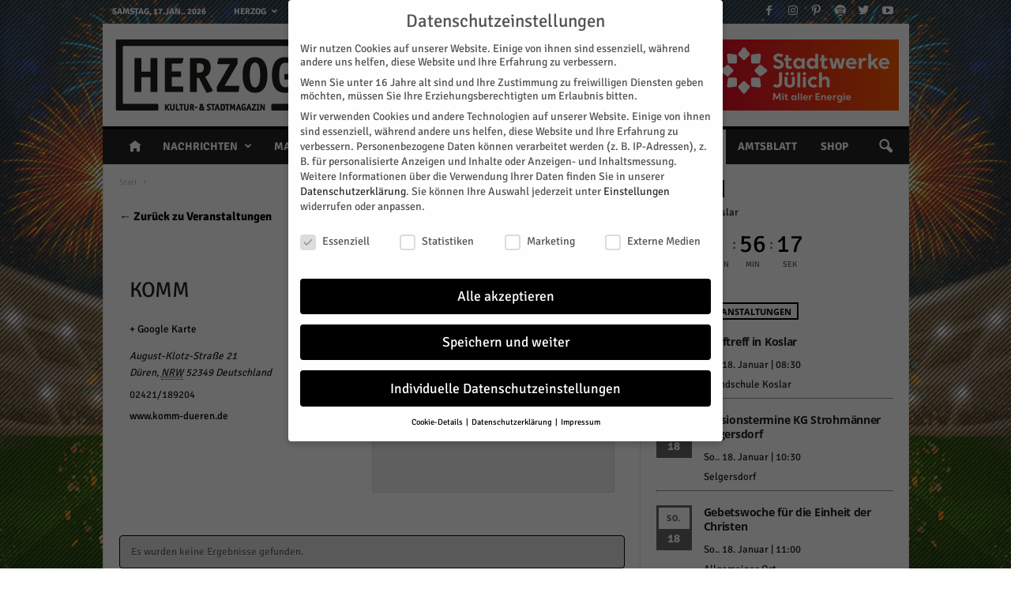

--- FILE ---
content_type: text/html; charset=UTF-8
request_url: https://www.herzog-magazin.de/wp-admin/admin-ajax.php?td_theme_name=Newsmag&v=4.1
body_size: -109
content:
    {"8100":260}